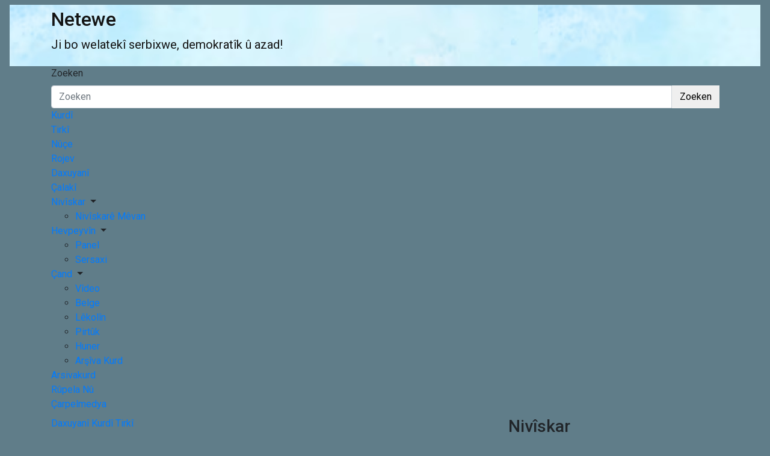

--- FILE ---
content_type: text/html; charset=UTF-8
request_url: https://portal.netewe.com/seroke-gisti-ye-pake-li-bajare-stavanger-a-norwece-konferansek-lidarxist/
body_size: 17766
content:
<!doctype html>
<html lang="nl-NL" xmlns:og="http://ogp.me/ns#" xmlns:fb="http://ogp.me/ns/fb#">
<head>
	<meta charset="UTF-8">
	<meta name="viewport" content="width=device-width, initial-scale=1, shrink-to-fit=no">
	<link rel="profile" href="https://gmpg.org/xfn/11">

	<title>Serokê Giştî yê PAKê Li Bajarê Stavanger a  Norwecê Konferansek Lidarxist &#8211; Netewe</title>
<meta name='robots' content='max-image-preview:large' />
<link rel='dns-prefetch' href='//static.addtoany.com' />
<link rel='dns-prefetch' href='//fonts.googleapis.com' />
<link rel="alternate" type="application/rss+xml" title="Netewe &raquo; feed" href="https://portal.netewe.com/feed/" />
<link rel="alternate" type="application/rss+xml" title="Netewe &raquo; reacties feed" href="https://portal.netewe.com/comments/feed/" />
<link rel="alternate" type="application/rss+xml" title="Netewe &raquo; Serokê Giştî yê PAKê Li Bajarê Stavanger a  Norwecê Konferansek Lidarxist reacties feed" href="https://portal.netewe.com/seroke-gisti-ye-pake-li-bajare-stavanger-a-norwece-konferansek-lidarxist/feed/" />
<link rel="alternate" title="oEmbed (JSON)" type="application/json+oembed" href="https://portal.netewe.com/wp-json/oembed/1.0/embed?url=https%3A%2F%2Fportal.netewe.com%2Fseroke-gisti-ye-pake-li-bajare-stavanger-a-norwece-konferansek-lidarxist%2F" />
<link rel="alternate" title="oEmbed (XML)" type="text/xml+oembed" href="https://portal.netewe.com/wp-json/oembed/1.0/embed?url=https%3A%2F%2Fportal.netewe.com%2Fseroke-gisti-ye-pake-li-bajare-stavanger-a-norwece-konferansek-lidarxist%2F&#038;format=xml" />
<style id='wp-img-auto-sizes-contain-inline-css' type='text/css'>
img:is([sizes=auto i],[sizes^="auto," i]){contain-intrinsic-size:3000px 1500px}
/*# sourceURL=wp-img-auto-sizes-contain-inline-css */
</style>
<style id='wp-emoji-styles-inline-css' type='text/css'>

	img.wp-smiley, img.emoji {
		display: inline !important;
		border: none !important;
		box-shadow: none !important;
		height: 1em !important;
		width: 1em !important;
		margin: 0 0.07em !important;
		vertical-align: -0.1em !important;
		background: none !important;
		padding: 0 !important;
	}
/*# sourceURL=wp-emoji-styles-inline-css */
</style>
<style id='wp-block-library-inline-css' type='text/css'>
:root{--wp-block-synced-color:#7a00df;--wp-block-synced-color--rgb:122,0,223;--wp-bound-block-color:var(--wp-block-synced-color);--wp-editor-canvas-background:#ddd;--wp-admin-theme-color:#007cba;--wp-admin-theme-color--rgb:0,124,186;--wp-admin-theme-color-darker-10:#006ba1;--wp-admin-theme-color-darker-10--rgb:0,107,160.5;--wp-admin-theme-color-darker-20:#005a87;--wp-admin-theme-color-darker-20--rgb:0,90,135;--wp-admin-border-width-focus:2px}@media (min-resolution:192dpi){:root{--wp-admin-border-width-focus:1.5px}}.wp-element-button{cursor:pointer}:root .has-very-light-gray-background-color{background-color:#eee}:root .has-very-dark-gray-background-color{background-color:#313131}:root .has-very-light-gray-color{color:#eee}:root .has-very-dark-gray-color{color:#313131}:root .has-vivid-green-cyan-to-vivid-cyan-blue-gradient-background{background:linear-gradient(135deg,#00d084,#0693e3)}:root .has-purple-crush-gradient-background{background:linear-gradient(135deg,#34e2e4,#4721fb 50%,#ab1dfe)}:root .has-hazy-dawn-gradient-background{background:linear-gradient(135deg,#faaca8,#dad0ec)}:root .has-subdued-olive-gradient-background{background:linear-gradient(135deg,#fafae1,#67a671)}:root .has-atomic-cream-gradient-background{background:linear-gradient(135deg,#fdd79a,#004a59)}:root .has-nightshade-gradient-background{background:linear-gradient(135deg,#330968,#31cdcf)}:root .has-midnight-gradient-background{background:linear-gradient(135deg,#020381,#2874fc)}:root{--wp--preset--font-size--normal:16px;--wp--preset--font-size--huge:42px}.has-regular-font-size{font-size:1em}.has-larger-font-size{font-size:2.625em}.has-normal-font-size{font-size:var(--wp--preset--font-size--normal)}.has-huge-font-size{font-size:var(--wp--preset--font-size--huge)}.has-text-align-center{text-align:center}.has-text-align-left{text-align:left}.has-text-align-right{text-align:right}.has-fit-text{white-space:nowrap!important}#end-resizable-editor-section{display:none}.aligncenter{clear:both}.items-justified-left{justify-content:flex-start}.items-justified-center{justify-content:center}.items-justified-right{justify-content:flex-end}.items-justified-space-between{justify-content:space-between}.screen-reader-text{border:0;clip-path:inset(50%);height:1px;margin:-1px;overflow:hidden;padding:0;position:absolute;width:1px;word-wrap:normal!important}.screen-reader-text:focus{background-color:#ddd;clip-path:none;color:#444;display:block;font-size:1em;height:auto;left:5px;line-height:normal;padding:15px 23px 14px;text-decoration:none;top:5px;width:auto;z-index:100000}html :where(.has-border-color){border-style:solid}html :where([style*=border-top-color]){border-top-style:solid}html :where([style*=border-right-color]){border-right-style:solid}html :where([style*=border-bottom-color]){border-bottom-style:solid}html :where([style*=border-left-color]){border-left-style:solid}html :where([style*=border-width]){border-style:solid}html :where([style*=border-top-width]){border-top-style:solid}html :where([style*=border-right-width]){border-right-style:solid}html :where([style*=border-bottom-width]){border-bottom-style:solid}html :where([style*=border-left-width]){border-left-style:solid}html :where(img[class*=wp-image-]){height:auto;max-width:100%}:where(figure){margin:0 0 1em}html :where(.is-position-sticky){--wp-admin--admin-bar--position-offset:var(--wp-admin--admin-bar--height,0px)}@media screen and (max-width:600px){html :where(.is-position-sticky){--wp-admin--admin-bar--position-offset:0px}}

/*# sourceURL=wp-block-library-inline-css */
</style><style id='global-styles-inline-css' type='text/css'>
:root{--wp--preset--aspect-ratio--square: 1;--wp--preset--aspect-ratio--4-3: 4/3;--wp--preset--aspect-ratio--3-4: 3/4;--wp--preset--aspect-ratio--3-2: 3/2;--wp--preset--aspect-ratio--2-3: 2/3;--wp--preset--aspect-ratio--16-9: 16/9;--wp--preset--aspect-ratio--9-16: 9/16;--wp--preset--color--black: #000000;--wp--preset--color--cyan-bluish-gray: #abb8c3;--wp--preset--color--white: #ffffff;--wp--preset--color--pale-pink: #f78da7;--wp--preset--color--vivid-red: #cf2e2e;--wp--preset--color--luminous-vivid-orange: #ff6900;--wp--preset--color--luminous-vivid-amber: #fcb900;--wp--preset--color--light-green-cyan: #7bdcb5;--wp--preset--color--vivid-green-cyan: #00d084;--wp--preset--color--pale-cyan-blue: #8ed1fc;--wp--preset--color--vivid-cyan-blue: #0693e3;--wp--preset--color--vivid-purple: #9b51e0;--wp--preset--gradient--vivid-cyan-blue-to-vivid-purple: linear-gradient(135deg,rgb(6,147,227) 0%,rgb(155,81,224) 100%);--wp--preset--gradient--light-green-cyan-to-vivid-green-cyan: linear-gradient(135deg,rgb(122,220,180) 0%,rgb(0,208,130) 100%);--wp--preset--gradient--luminous-vivid-amber-to-luminous-vivid-orange: linear-gradient(135deg,rgb(252,185,0) 0%,rgb(255,105,0) 100%);--wp--preset--gradient--luminous-vivid-orange-to-vivid-red: linear-gradient(135deg,rgb(255,105,0) 0%,rgb(207,46,46) 100%);--wp--preset--gradient--very-light-gray-to-cyan-bluish-gray: linear-gradient(135deg,rgb(238,238,238) 0%,rgb(169,184,195) 100%);--wp--preset--gradient--cool-to-warm-spectrum: linear-gradient(135deg,rgb(74,234,220) 0%,rgb(151,120,209) 20%,rgb(207,42,186) 40%,rgb(238,44,130) 60%,rgb(251,105,98) 80%,rgb(254,248,76) 100%);--wp--preset--gradient--blush-light-purple: linear-gradient(135deg,rgb(255,206,236) 0%,rgb(152,150,240) 100%);--wp--preset--gradient--blush-bordeaux: linear-gradient(135deg,rgb(254,205,165) 0%,rgb(254,45,45) 50%,rgb(107,0,62) 100%);--wp--preset--gradient--luminous-dusk: linear-gradient(135deg,rgb(255,203,112) 0%,rgb(199,81,192) 50%,rgb(65,88,208) 100%);--wp--preset--gradient--pale-ocean: linear-gradient(135deg,rgb(255,245,203) 0%,rgb(182,227,212) 50%,rgb(51,167,181) 100%);--wp--preset--gradient--electric-grass: linear-gradient(135deg,rgb(202,248,128) 0%,rgb(113,206,126) 100%);--wp--preset--gradient--midnight: linear-gradient(135deg,rgb(2,3,129) 0%,rgb(40,116,252) 100%);--wp--preset--font-size--small: 13px;--wp--preset--font-size--medium: 20px;--wp--preset--font-size--large: 36px;--wp--preset--font-size--x-large: 42px;--wp--preset--spacing--20: 0.44rem;--wp--preset--spacing--30: 0.67rem;--wp--preset--spacing--40: 1rem;--wp--preset--spacing--50: 1.5rem;--wp--preset--spacing--60: 2.25rem;--wp--preset--spacing--70: 3.38rem;--wp--preset--spacing--80: 5.06rem;--wp--preset--shadow--natural: 6px 6px 9px rgba(0, 0, 0, 0.2);--wp--preset--shadow--deep: 12px 12px 50px rgba(0, 0, 0, 0.4);--wp--preset--shadow--sharp: 6px 6px 0px rgba(0, 0, 0, 0.2);--wp--preset--shadow--outlined: 6px 6px 0px -3px rgb(255, 255, 255), 6px 6px rgb(0, 0, 0);--wp--preset--shadow--crisp: 6px 6px 0px rgb(0, 0, 0);}:where(.is-layout-flex){gap: 0.5em;}:where(.is-layout-grid){gap: 0.5em;}body .is-layout-flex{display: flex;}.is-layout-flex{flex-wrap: wrap;align-items: center;}.is-layout-flex > :is(*, div){margin: 0;}body .is-layout-grid{display: grid;}.is-layout-grid > :is(*, div){margin: 0;}:where(.wp-block-columns.is-layout-flex){gap: 2em;}:where(.wp-block-columns.is-layout-grid){gap: 2em;}:where(.wp-block-post-template.is-layout-flex){gap: 1.25em;}:where(.wp-block-post-template.is-layout-grid){gap: 1.25em;}.has-black-color{color: var(--wp--preset--color--black) !important;}.has-cyan-bluish-gray-color{color: var(--wp--preset--color--cyan-bluish-gray) !important;}.has-white-color{color: var(--wp--preset--color--white) !important;}.has-pale-pink-color{color: var(--wp--preset--color--pale-pink) !important;}.has-vivid-red-color{color: var(--wp--preset--color--vivid-red) !important;}.has-luminous-vivid-orange-color{color: var(--wp--preset--color--luminous-vivid-orange) !important;}.has-luminous-vivid-amber-color{color: var(--wp--preset--color--luminous-vivid-amber) !important;}.has-light-green-cyan-color{color: var(--wp--preset--color--light-green-cyan) !important;}.has-vivid-green-cyan-color{color: var(--wp--preset--color--vivid-green-cyan) !important;}.has-pale-cyan-blue-color{color: var(--wp--preset--color--pale-cyan-blue) !important;}.has-vivid-cyan-blue-color{color: var(--wp--preset--color--vivid-cyan-blue) !important;}.has-vivid-purple-color{color: var(--wp--preset--color--vivid-purple) !important;}.has-black-background-color{background-color: var(--wp--preset--color--black) !important;}.has-cyan-bluish-gray-background-color{background-color: var(--wp--preset--color--cyan-bluish-gray) !important;}.has-white-background-color{background-color: var(--wp--preset--color--white) !important;}.has-pale-pink-background-color{background-color: var(--wp--preset--color--pale-pink) !important;}.has-vivid-red-background-color{background-color: var(--wp--preset--color--vivid-red) !important;}.has-luminous-vivid-orange-background-color{background-color: var(--wp--preset--color--luminous-vivid-orange) !important;}.has-luminous-vivid-amber-background-color{background-color: var(--wp--preset--color--luminous-vivid-amber) !important;}.has-light-green-cyan-background-color{background-color: var(--wp--preset--color--light-green-cyan) !important;}.has-vivid-green-cyan-background-color{background-color: var(--wp--preset--color--vivid-green-cyan) !important;}.has-pale-cyan-blue-background-color{background-color: var(--wp--preset--color--pale-cyan-blue) !important;}.has-vivid-cyan-blue-background-color{background-color: var(--wp--preset--color--vivid-cyan-blue) !important;}.has-vivid-purple-background-color{background-color: var(--wp--preset--color--vivid-purple) !important;}.has-black-border-color{border-color: var(--wp--preset--color--black) !important;}.has-cyan-bluish-gray-border-color{border-color: var(--wp--preset--color--cyan-bluish-gray) !important;}.has-white-border-color{border-color: var(--wp--preset--color--white) !important;}.has-pale-pink-border-color{border-color: var(--wp--preset--color--pale-pink) !important;}.has-vivid-red-border-color{border-color: var(--wp--preset--color--vivid-red) !important;}.has-luminous-vivid-orange-border-color{border-color: var(--wp--preset--color--luminous-vivid-orange) !important;}.has-luminous-vivid-amber-border-color{border-color: var(--wp--preset--color--luminous-vivid-amber) !important;}.has-light-green-cyan-border-color{border-color: var(--wp--preset--color--light-green-cyan) !important;}.has-vivid-green-cyan-border-color{border-color: var(--wp--preset--color--vivid-green-cyan) !important;}.has-pale-cyan-blue-border-color{border-color: var(--wp--preset--color--pale-cyan-blue) !important;}.has-vivid-cyan-blue-border-color{border-color: var(--wp--preset--color--vivid-cyan-blue) !important;}.has-vivid-purple-border-color{border-color: var(--wp--preset--color--vivid-purple) !important;}.has-vivid-cyan-blue-to-vivid-purple-gradient-background{background: var(--wp--preset--gradient--vivid-cyan-blue-to-vivid-purple) !important;}.has-light-green-cyan-to-vivid-green-cyan-gradient-background{background: var(--wp--preset--gradient--light-green-cyan-to-vivid-green-cyan) !important;}.has-luminous-vivid-amber-to-luminous-vivid-orange-gradient-background{background: var(--wp--preset--gradient--luminous-vivid-amber-to-luminous-vivid-orange) !important;}.has-luminous-vivid-orange-to-vivid-red-gradient-background{background: var(--wp--preset--gradient--luminous-vivid-orange-to-vivid-red) !important;}.has-very-light-gray-to-cyan-bluish-gray-gradient-background{background: var(--wp--preset--gradient--very-light-gray-to-cyan-bluish-gray) !important;}.has-cool-to-warm-spectrum-gradient-background{background: var(--wp--preset--gradient--cool-to-warm-spectrum) !important;}.has-blush-light-purple-gradient-background{background: var(--wp--preset--gradient--blush-light-purple) !important;}.has-blush-bordeaux-gradient-background{background: var(--wp--preset--gradient--blush-bordeaux) !important;}.has-luminous-dusk-gradient-background{background: var(--wp--preset--gradient--luminous-dusk) !important;}.has-pale-ocean-gradient-background{background: var(--wp--preset--gradient--pale-ocean) !important;}.has-electric-grass-gradient-background{background: var(--wp--preset--gradient--electric-grass) !important;}.has-midnight-gradient-background{background: var(--wp--preset--gradient--midnight) !important;}.has-small-font-size{font-size: var(--wp--preset--font-size--small) !important;}.has-medium-font-size{font-size: var(--wp--preset--font-size--medium) !important;}.has-large-font-size{font-size: var(--wp--preset--font-size--large) !important;}.has-x-large-font-size{font-size: var(--wp--preset--font-size--x-large) !important;}
/*# sourceURL=global-styles-inline-css */
</style>

<style id='classic-theme-styles-inline-css' type='text/css'>
/*! This file is auto-generated */
.wp-block-button__link{color:#fff;background-color:#32373c;border-radius:9999px;box-shadow:none;text-decoration:none;padding:calc(.667em + 2px) calc(1.333em + 2px);font-size:1.125em}.wp-block-file__button{background:#32373c;color:#fff;text-decoration:none}
/*# sourceURL=/wp-includes/css/classic-themes.min.css */
</style>
<link rel='stylesheet' id='contact-form-7-css' href='https://usercontent.one/wp/portal.netewe.com/wp-content/plugins/contact-form-7/includes/css/styles.css?ver=6.1.4&media=1751462304' type='text/css' media='all' />
<link rel='stylesheet' id='ppress-frontend-css' href='https://usercontent.one/wp/portal.netewe.com/wp-content/plugins/wp-user-avatar/assets/css/frontend.min.css?ver=4.16.8&media=1751462304' type='text/css' media='all' />
<link rel='stylesheet' id='ppress-flatpickr-css' href='https://usercontent.one/wp/portal.netewe.com/wp-content/plugins/wp-user-avatar/assets/flatpickr/flatpickr.min.css?ver=4.16.8&media=1751462304' type='text/css' media='all' />
<link rel='stylesheet' id='ppress-select2-css' href='https://usercontent.one/wp/portal.netewe.com/wp-content/plugins/wp-user-avatar/assets/select2/select2.min.css?ver=6.9&media=1751462304' type='text/css' media='all' />
<link rel='stylesheet' id='bootstrap-style-css' href='https://usercontent.one/wp/portal.netewe.com/wp-content/themes/newscard/assets/library/bootstrap/css/bootstrap.min.css?ver=4.0.0&media=1751462304' type='text/css' media='all' />
<link rel='stylesheet' id='font-awesome-style-css' href='https://usercontent.one/wp/portal.netewe.com/wp-content/themes/newscard/assets/library/font-awesome/css/all.min.css?ver=6.9&media=1751462304' type='text/css' media='all' />
<link rel='stylesheet' id='newscard-google-fonts-css' href='//fonts.googleapis.com/css?family=Roboto%3A100%2C300%2C300i%2C400%2C400i%2C500%2C500i%2C700%2C700i&#038;ver=6.9' type='text/css' media='all' />
<link rel='stylesheet' id='newscard-style-css' href='https://usercontent.one/wp/portal.netewe.com/wp-content/themes/newscard/style.css?ver=6.9&media=1751462304' type='text/css' media='all' />
<link rel='stylesheet' id='fancybox-css' href='https://usercontent.one/wp/portal.netewe.com/wp-content/plugins/easy-fancybox/fancybox/1.5.4/jquery.fancybox.min.css?ver=6.9&media=1751462304' type='text/css' media='screen' />
<style id='fancybox-inline-css' type='text/css'>
#fancybox-outer{background:#ffffff}#fancybox-content{background:#ffffff;border-color:#ffffff;color:#000000;}#fancybox-title,#fancybox-title-float-main{color:#fff}
/*# sourceURL=fancybox-inline-css */
</style>
<link rel='stylesheet' id='addtoany-css' href='https://usercontent.one/wp/portal.netewe.com/wp-content/plugins/add-to-any/addtoany.min.css?ver=1.16&media=1751462304' type='text/css' media='all' />
<script type="text/javascript" id="addtoany-core-js-before">
/* <![CDATA[ */
window.a2a_config=window.a2a_config||{};a2a_config.callbacks=[];a2a_config.overlays=[];a2a_config.templates={};a2a_localize = {
	Share: "Delen",
	Save: "Opslaan",
	Subscribe: "Inschrijven",
	Email: "E-mail",
	Bookmark: "Bookmark",
	ShowAll: "Alles weergeven",
	ShowLess: "Niet alles weergeven",
	FindServices: "Vind dienst(en)",
	FindAnyServiceToAddTo: "Vind direct een dienst om aan toe te voegen",
	PoweredBy: "Mede mogelijk gemaakt door",
	ShareViaEmail: "Delen per e-mail",
	SubscribeViaEmail: "Abonneren via e-mail",
	BookmarkInYourBrowser: "Bookmark in je browser",
	BookmarkInstructions: "Druk op Ctrl+D of \u2318+D om deze pagina te bookmarken",
	AddToYourFavorites: "Voeg aan je favorieten toe",
	SendFromWebOrProgram: "Stuur vanuit elk e-mailadres of e-mail programma",
	EmailProgram: "E-mail programma",
	More: "Meer&#8230;",
	ThanksForSharing: "Bedankt voor het delen!",
	ThanksForFollowing: "Dank voor het volgen!"
};


//# sourceURL=addtoany-core-js-before
/* ]]> */
</script>
<script type="text/javascript" defer src="https://static.addtoany.com/menu/page.js" id="addtoany-core-js"></script>
<script type="text/javascript" src="https://portal.netewe.com/wp-includes/js/jquery/jquery.min.js?ver=3.7.1" id="jquery-core-js"></script>
<script type="text/javascript" src="https://portal.netewe.com/wp-includes/js/jquery/jquery-migrate.min.js?ver=3.4.1" id="jquery-migrate-js"></script>
<script type="text/javascript" defer src="https://usercontent.one/wp/portal.netewe.com/wp-content/plugins/add-to-any/addtoany.min.js?ver=1.1&media=1751462304" id="addtoany-jquery-js"></script>
<script type="text/javascript" src="https://usercontent.one/wp/portal.netewe.com/wp-content/plugins/related-posts-thumbnails/assets/js/front.min.js?ver=4.3.1&media=1751462304" id="rpt_front_style-js"></script>
<script type="text/javascript" src="https://usercontent.one/wp/portal.netewe.com/wp-content/plugins/related-posts-thumbnails/assets/js/lazy-load.js?ver=4.3.1&media=1751462304" id="rpt-lazy-load-js"></script>
<script type="text/javascript" src="https://usercontent.one/wp/portal.netewe.com/wp-content/plugins/wp-user-avatar/assets/flatpickr/flatpickr.min.js?ver=4.16.8&media=1751462304" id="ppress-flatpickr-js"></script>
<script type="text/javascript" src="https://usercontent.one/wp/portal.netewe.com/wp-content/plugins/wp-user-avatar/assets/select2/select2.min.js?ver=4.16.8&media=1751462304" id="ppress-select2-js"></script>
<link rel="https://api.w.org/" href="https://portal.netewe.com/wp-json/" /><link rel="alternate" title="JSON" type="application/json" href="https://portal.netewe.com/wp-json/wp/v2/posts/12126" /><link rel="EditURI" type="application/rsd+xml" title="RSD" href="https://portal.netewe.com/xmlrpc.php?rsd" />
<meta name="generator" content="WordPress 6.9" />
<link rel="canonical" href="https://portal.netewe.com/seroke-gisti-ye-pake-li-bajare-stavanger-a-norwece-konferansek-lidarxist/" />
<link rel='shortlink' href='https://portal.netewe.com/?p=12126' />
<style>[class*=" icon-oc-"],[class^=icon-oc-]{speak:none;font-style:normal;font-weight:400;font-variant:normal;text-transform:none;line-height:1;-webkit-font-smoothing:antialiased;-moz-osx-font-smoothing:grayscale}.icon-oc-one-com-white-32px-fill:before{content:"901"}.icon-oc-one-com:before{content:"900"}#one-com-icon,.toplevel_page_onecom-wp .wp-menu-image{speak:none;display:flex;align-items:center;justify-content:center;text-transform:none;line-height:1;-webkit-font-smoothing:antialiased;-moz-osx-font-smoothing:grayscale}.onecom-wp-admin-bar-item>a,.toplevel_page_onecom-wp>.wp-menu-name{font-size:16px;font-weight:400;line-height:1}.toplevel_page_onecom-wp>.wp-menu-name img{width:69px;height:9px;}.wp-submenu-wrap.wp-submenu>.wp-submenu-head>img{width:88px;height:auto}.onecom-wp-admin-bar-item>a img{height:7px!important}.onecom-wp-admin-bar-item>a img,.toplevel_page_onecom-wp>.wp-menu-name img{opacity:.8}.onecom-wp-admin-bar-item.hover>a img,.toplevel_page_onecom-wp.wp-has-current-submenu>.wp-menu-name img,li.opensub>a.toplevel_page_onecom-wp>.wp-menu-name img{opacity:1}#one-com-icon:before,.onecom-wp-admin-bar-item>a:before,.toplevel_page_onecom-wp>.wp-menu-image:before{content:'';position:static!important;background-color:rgba(240,245,250,.4);border-radius:102px;width:18px;height:18px;padding:0!important}.onecom-wp-admin-bar-item>a:before{width:14px;height:14px}.onecom-wp-admin-bar-item.hover>a:before,.toplevel_page_onecom-wp.opensub>a>.wp-menu-image:before,.toplevel_page_onecom-wp.wp-has-current-submenu>.wp-menu-image:before{background-color:#76b82a}.onecom-wp-admin-bar-item>a{display:inline-flex!important;align-items:center;justify-content:center}#one-com-logo-wrapper{font-size:4em}#one-com-icon{vertical-align:middle}.imagify-welcome{display:none !important;}</style>        <style>
            #related_posts_thumbnails li {
                border-right: 1px solid #DDDDDD;
                background-color: #FFFFFF            }

            #related_posts_thumbnails li:hover {
                background-color: #EEEEEF;
            }

            .relpost_content {
                font-size: 12px;
                color: #333333;
            }

            .relpost-block-single {
                background-color: #FFFFFF;
                border-right: 1px solid #DDDDDD;
                border-left: 1px solid #DDDDDD;
                margin-right: -1px;
            }

            .relpost-block-single:hover {
                background-color: #EEEEEF;
            }
        </style>

        <link rel="pingback" href="https://portal.netewe.com/xmlrpc.php">		<style type="text/css">
					.site-title a,
			.site-description {
				color: #141414;
			}
				</style>
		<style type="text/css" id="custom-background-css">
body.custom-background { background-color: #607d89; }
</style>
	<link rel="icon" href="https://usercontent.one/wp/portal.netewe.com/wp-content/uploads/2025/12/cropped-Logo-ala-32x32.png?media=1751462304" sizes="32x32" />
<link rel="icon" href="https://usercontent.one/wp/portal.netewe.com/wp-content/uploads/2025/12/cropped-Logo-ala-192x192.png?media=1751462304" sizes="192x192" />
<link rel="apple-touch-icon" href="https://usercontent.one/wp/portal.netewe.com/wp-content/uploads/2025/12/cropped-Logo-ala-180x180.png?media=1751462304" />
<meta name="msapplication-TileImage" content="https://usercontent.one/wp/portal.netewe.com/wp-content/uploads/2025/12/cropped-Logo-ala-270x270.png?media=1751462304" />
		<style type="text/css" id="wp-custom-css">
			.post-img-wrap .post-img,
.page-single-img-wrap .post-img {
	position: absolute;
	top: 0;
	left: 0;
	right: 0;
	bottom: 0;
	background-size: contain;
	background-position: center center;
	background-repeat: no-repeat;
	transition: all ease-in-out 0.5s;
	-webkit-transition: all ease-in-out 0.5s;
	-moz-transition: all ease-in-out 0.5s;
	transform: scale(1.006);
	-webkit-transform: scale(1.006);
	-moz-transform: scale(1.006);
}
.post-img-wrap, .page-single-img-wrap {
    display: block;
    position: relative;
    overflow: hidden;
	    background-color: #fff
   }		</style>
		
<!-- START - Heateor Open Graph Meta Tags 1.1.12 -->
<link rel="canonical" href="https://portal.netewe.com/seroke-gisti-ye-pake-li-bajare-stavanger-a-norwece-konferansek-lidarxist/"/>
<meta name="description" content="Serokê Giştî yê PAKê Mustafa Özçelik roja 23.01.2016ê bajarê Stavanger a  Norwecê Konferansek di derbarê &quot;Rewşa Siyasî Ya Bakurê Kurdistanê û Helwesta PAKê&quot;  de da. Konferans ji alîyê endamê Meclisa PAKê Mustafa  Kılıç û endam û rêveberên  PAKê yên li Stavanger û dor û bera wê dijîn ve  ha"/>
<meta property="og:locale" content="nl_NL"/>
<meta property="og:site_name" content="Netewe"/>
<meta property="og:title" content="Serokê Giştî yê PAKê Li Bajarê Stavanger a Norwecê Konferansek Lidarxist"/>
<meta property="og:url" content="https://portal.netewe.com/seroke-gisti-ye-pake-li-bajare-stavanger-a-norwece-konferansek-lidarxist/"/>
<meta property="og:type" content="article"/>
<meta property="og:image" content="https://usercontent.one/wp/portal.netewe.com/wp-content/uploads/2016/01/IMG_1922.jpg?media=1751462304"/>
<meta property="og:description" content="Serokê Giştî yê PAKê Mustafa Özçelik roja 23.01.2016ê bajarê Stavanger a  Norwecê Konferansek di derbarê &quot;Rewşa Siyasî Ya Bakurê Kurdistanê û Helwesta PAKê&quot;  de da. Konferans ji alîyê endamê Meclisa PAKê Mustafa  Kılıç û endam û rêveberên  PAKê yên li Stavanger û dor û bera wê dijîn ve  ha"/>
<meta name="twitter:title" content="Serokê Giştî yê PAKê Li Bajarê Stavanger a Norwecê Konferansek Lidarxist"/>
<meta name="twitter:url" content="https://portal.netewe.com/seroke-gisti-ye-pake-li-bajare-stavanger-a-norwece-konferansek-lidarxist/"/>
<meta name="twitter:description" content="Serokê Giştî yê PAKê Mustafa Özçelik roja 23.01.2016ê bajarê Stavanger a  Norwecê Konferansek di derbarê &quot;Rewşa Siyasî Ya Bakurê Kurdistanê û Helwesta PAKê&quot;  de da. Konferans ji alîyê endamê Meclisa PAKê Mustafa  Kılıç û endam û rêveberên  PAKê yên li Stavanger û dor û bera wê dijîn ve  ha"/>
<meta name="twitter:image" content="https://usercontent.one/wp/portal.netewe.com/wp-content/uploads/2016/01/IMG_1922.jpg?media=1751462304"/>
<meta name="twitter:card" content="summary_large_image"/>
<meta itemprop="name" content="Serokê Giştî yê PAKê Li Bajarê Stavanger a Norwecê Konferansek Lidarxist"/>
<meta itemprop="description" content="Serokê Giştî yê PAKê Mustafa Özçelik roja 23.01.2016ê bajarê Stavanger a  Norwecê Konferansek di derbarê &quot;Rewşa Siyasî Ya Bakurê Kurdistanê û Helwesta PAKê&quot;  de da. Konferans ji alîyê endamê Meclisa PAKê Mustafa  Kılıç û endam û rêveberên  PAKê yên li Stavanger û dor û bera wê dijîn ve  ha"/>
<meta itemprop="image" content="https://usercontent.one/wp/portal.netewe.com/wp-content/uploads/2016/01/IMG_1922.jpg?media=1751462304"/>
<!-- END - Heateor Open Graph Meta Tags -->

<link rel='stylesheet' id='author-avatars-widget-css' href='https://usercontent.one/wp/portal.netewe.com/wp-content/plugins/author-avatars/css/widget.css?ver=2.1.25&media=1751462304' type='text/css' media='all' />
</head>

<body class="wp-singular post-template-default single single-post postid-12126 single-format-standard custom-background wp-theme-newscard theme-body group-blog">

<div id="page" class="site">
	<a class="skip-link screen-reader-text" href="#content">Ga naar de inhoud</a>
	
	<header id="masthead" class="site-header">
				<nav class="navbar navbar-expand-lg d-block">
			<div class="navbar-head navbar-bg-set header-overlay-dark"  style="background-image:url('http://portal.netewe.com/wp-content/uploads/2023/11/Sindimen.png');">
				<div class="container">
					<div class="row navbar-head-row align-items-center">
						<div class="col-lg-4">
							<div class="site-branding navbar-brand">
																	<h2 class="site-title"><a href="https://portal.netewe.com/" rel="home">Netewe</a></h2>
																	<p class="site-description">Ji bo welatekî serbixwe, demokratîk û azad!</p>
															</div><!-- .site-branding .navbar-brand -->
						</div>
											</div><!-- .row -->
				</div><!-- .container -->
			</div><!-- .navbar-head -->
			<div class="navigation-bar">
				<div class="navigation-bar-top">
					<div class="container">
						<button class="navbar-toggler menu-toggle" type="button" data-toggle="collapse" data-target="#navbarCollapse" aria-controls="navbarCollapse" aria-expanded="false" aria-label="Toggle navigatie"></button>
						<span class="search-toggle"></span>
					</div><!-- .container -->
					<div class="search-bar">
						<div class="container">
							<div class="search-block off">
								<form action="https://portal.netewe.com/" method="get" class="search-form">
	<label class="assistive-text"> Zoeken </label>
	<div class="input-group">
		<input type="search" value="" placeholder="Zoeken" class="form-control s" name="s">
		<div class="input-group-prepend">
			<button class="btn btn-theme">Zoeken</button>
		</div>
	</div>
</form><!-- .search-form -->
							</div><!-- .search-box -->
						</div><!-- .container -->
					</div><!-- .search-bar -->
				</div><!-- .navigation-bar-top -->
				<div class="navbar-main">
					<div class="container">
						<div class="collapse navbar-collapse" id="navbarCollapse">
							<div id="site-navigation" class="main-navigation nav-uppercase" role="navigation">
								<ul class="nav-menu navbar-nav d-lg-block"><li id="menu-item-22933" class="menu-item menu-item-type-taxonomy menu-item-object-category current-post-ancestor current-menu-parent current-post-parent menu-item-22933"><a href="https://portal.netewe.com/category/kurdi/">Kurdî</a></li>
<li id="menu-item-22938" class="menu-item menu-item-type-taxonomy menu-item-object-category current-post-ancestor current-menu-parent current-post-parent menu-item-22938"><a href="https://portal.netewe.com/category/tirki/">Tirkî</a></li>
<li id="menu-item-23445" class="menu-item menu-item-type-taxonomy menu-item-object-category menu-item-23445"><a href="https://portal.netewe.com/category/news/">Nûçe</a></li>
<li id="menu-item-23725" class="menu-item menu-item-type-taxonomy menu-item-object-category menu-item-23725"><a href="https://portal.netewe.com/category/hot/">Rojev</a></li>
<li id="menu-item-23128" class="menu-item menu-item-type-taxonomy menu-item-object-category current-post-ancestor current-menu-parent current-post-parent menu-item-23128"><a href="https://portal.netewe.com/category/explanation/">Daxuyanî</a></li>
<li id="menu-item-23450" class="menu-item menu-item-type-taxonomy menu-item-object-category menu-item-23450"><a href="https://portal.netewe.com/category/ziman/calaki/">Çalakî</a></li>
<li id="menu-item-23127" class="menu-item menu-item-type-taxonomy menu-item-object-category menu-item-has-children menu-item-23127"><a href="https://portal.netewe.com/category/niviskar/">Nivîskar</a>
<ul class="sub-menu">
	<li id="menu-item-23446" class="menu-item menu-item-type-taxonomy menu-item-object-category menu-item-23446"><a href="https://portal.netewe.com/category/niviskare-mevan/">Nivîskarê Mêvan</a></li>
</ul>
</li>
<li id="menu-item-23129" class="menu-item menu-item-type-taxonomy menu-item-object-category menu-item-has-children menu-item-23129"><a href="https://portal.netewe.com/category/promoted/">Hevpeyvîn</a>
<ul class="sub-menu">
	<li id="menu-item-23447" class="menu-item menu-item-type-taxonomy menu-item-object-category menu-item-23447"><a href="https://portal.netewe.com/category/panel/">Panel</a></li>
	<li id="menu-item-23449" class="menu-item menu-item-type-taxonomy menu-item-object-category menu-item-23449"><a href="https://portal.netewe.com/category/sersaxi/">Sersaxi</a></li>
</ul>
</li>
<li id="menu-item-23134" class="menu-item menu-item-type-taxonomy menu-item-object-category menu-item-has-children menu-item-23134"><a href="https://portal.netewe.com/category/cand/">Çand</a>
<ul class="sub-menu">
	<li id="menu-item-23130" class="menu-item menu-item-type-taxonomy menu-item-object-category menu-item-23130"><a href="https://portal.netewe.com/category/video/">Vîdeo</a></li>
	<li id="menu-item-23366" class="menu-item menu-item-type-taxonomy menu-item-object-category menu-item-23366"><a href="https://portal.netewe.com/category/belge/">Belge</a></li>
	<li id="menu-item-23131" class="menu-item menu-item-type-taxonomy menu-item-object-category menu-item-23131"><a href="https://portal.netewe.com/category/lekolin/">Lêkolîn</a></li>
	<li id="menu-item-22936" class="menu-item menu-item-type-taxonomy menu-item-object-category menu-item-22936"><a href="https://portal.netewe.com/category/pirtuk/">Pirtûk</a></li>
	<li id="menu-item-23132" class="menu-item menu-item-type-taxonomy menu-item-object-category menu-item-23132"><a href="https://portal.netewe.com/category/huner/">Huner</a></li>
	<li id="menu-item-23728" class="menu-item menu-item-type-post_type menu-item-object-post menu-item-23728"><a href="https://portal.netewe.com/hawar-u-celadet-ali-bedir-xan/">Arşîva Kurd</a></li>
</ul>
</li>
<li id="menu-item-23135" class="menu-item menu-item-type-custom menu-item-object-custom menu-item-23135"><a href="https://www.arsivakurd.org/">Arsivakurd</a></li>
<li id="menu-item-23137" class="menu-item menu-item-type-custom menu-item-object-custom menu-item-23137"><a href="http://www.rupelanu.com/">Rûpela Nû</a></li>
<li id="menu-item-23136" class="menu-item menu-item-type-custom menu-item-object-custom menu-item-23136"><a href="https://www.facebook.com/carpelmedya">Çarpelmedya</a></li>
</ul>							</div><!-- #site-navigation .main-navigation -->
						</div><!-- .navbar-collapse -->
						<div class="nav-search">
							<span class="search-toggle"></span>
						</div><!-- .nav-search -->
					</div><!-- .container -->
				</div><!-- .navbar-main -->
			</div><!-- .navigation-bar -->
		</nav><!-- .navbar -->

		
		
			</header><!-- #masthead --><div id="content" class="site-content">
	<div class="container">
		<div class="row justify-content-center site-content-row">
			<div id="primary" class="content-area col-lg-8">
				<main id="main" class="site-main">

						<div class="post-12126 post type-post status-publish format-standard has-post-thumbnail hentry category-explanation category-kurdi category-tirki tag-daxuyani tag-kurdistan tag-tirki">

		
				<div class="entry-meta category-meta">
					<div class="cat-links"><a href="https://portal.netewe.com/category/explanation/" rel="category tag">Daxuyanî</a> <a href="https://portal.netewe.com/category/kurdi/" rel="category tag">Kurdî</a> <a href="https://portal.netewe.com/category/tirki/" rel="category tag">Tirkî</a></div>
				</div><!-- .entry-meta -->

			
					<header class="entry-header">
				<h1 class="entry-title">Serokê Giştî yê PAKê Li Bajarê Stavanger a  Norwecê Konferansek Lidarxist</h1>
									<div class="entry-meta">
						<div class="date"><a href="https://portal.netewe.com/seroke-gisti-ye-pake-li-bajare-stavanger-a-norwece-konferansek-lidarxist/" title="Serokê Giştî yê PAKê Li Bajarê Stavanger a  Norwecê Konferansek Lidarxist">24/01/2016</a> </div> <div class="by-author vcard author"><a href="https://portal.netewe.com/author/netewe/">Netewe</a> </div>											</div><!-- .entry-meta -->
								</header>
				<div class="entry-content">
			<p>Serokê Giştî yê PAKê Mustafa Özçelik roja 23.01.2016ê bajarê Stavanger a  Norwecê Konferansek di derbarê &#8220;Rewşa Siyasî Ya Bakurê Kurdistanê û Helwesta PAKê&#8221;  de da.</p>
<p>Konferans ji alîyê endamê Meclisa PAKê Mustafa  Kılıç û endam û rêveberên  PAKê yên li Stavanger û dor û bera wê dijîn ve  hatibû organîze kirin. Endamên Meclisa PAKê Nimet Mumtaz Aydın û Roza Kaplan jî beşdarî Konferansê bûn.</p>
<p>Ji her çar perçeyê Kurdistanê , gelek  sîyasetmedar û rewşenbîrên Kurd yên li bajarê Stavangerê û dor û berê dijîn  beşdarî konferansê bûn.Eleqeyeke baş jibo konferansê hebû.</p>
<p>Konferans  bi sirûda Ey Reqîb û bi rêzgirtina jibo şehîdên Kurdistanê dest pê bû.Endamê Meclîsa PAKê Mustafa Kilic xêrhatina beşdaran kir û axaftineke kurt pêşkêş kir. Paşe , Mustafa Özçelik dest bi konferansê kir.</p>
<p>Serokê Giştî yê PAKê Mustafa Özçelik di derbarê bername, sîyaset û xebatên PAKê de hinek agahdarî da beşdaran û nêrîn û helwestên PAKê yên di derbarê bakurê Kurdistanê û Tirkîyê de bilêv kir. Herweha di derbarê rewş û rûdanên başûr, rojava û rojhilatê Kurdistanê de , bîr û rayên PAKê pêşkêş kir.Paşê konferans bi pirsên beşdaran û bi bersivên Mustafa Özçelik berdewam kir. Beşdaran bi pirs û gotinên xwe, konferans xweştir kirin.</p>
<p>Bîr û rayên PAKê ji alîyê beşdarên konferansê ve pir bi germî hate pêşwazî kirin.</p>
<p>Konferans 3  saetan  berdewam kir û bi awayekî berhemdar bidawî hat.</p>
<p>Buroya Çapemenî û Ragihandinê ya PAKê</p>
<p>&#8212;&#8212;&#8212;&#8212;&#8212;&#8212;&#8212;&#8212;&#8212;&#8212;&#8212;&#8212;&#8212;&#8212;&#8212;&#8212;&#8212;&#8212;&#8212;&#8212;&#8212;&#8212;&#8212;&#8212;&#8212;&#8212;&#8212;&#8212;-</p>
<p>PAK Genel Başkanı  Norveç’in Stavanger Şehrinde Konferans Düzenledi</p>
<p>PAK Genel Başkanı Mustafa Özçelik 23.01.2016  günü Norveç’in Stavanger şehrinde &#8220;Kuzey Kürdistan’da  Siyasal  Durum ve PAK&#8217;ın Tutumu&#8221; konulu bir konferans verdi.</p>
<p>Konferans Stavanger’de yaşayan PAK Meclis üyesi Mustafa Kılıç  ve PAK’ın Stavanger ve çevresindeki  üye ve yöneticileri  tarafından organize edildi. PAK Meclis üyeleri Nimet Mümtaz Aydın, Roza Kaplan da konferansa katıldılar.</p>
<p>Stavanger ve çevresinde yaşayan Kürdistan’ın dört parçasından siyasetçi ve Kürd aydınlar konferansa katıldılar. Konferansa ilgi büyüktü.</p>
<p>Konferans Ey raqîb eşliğinde Kürdistan şehidleri için saygı duruşu ile başladı. Daha sonra PAK Meclis üyesi Konferansın amacını dile getiren kısa bir konuşma yaptı ve sözü Mustafa Özçelik’e bıraktı.</p>
<p>PAK Genel Başkanı Mustafa Özçelik PAK’ın programı, siyasal perspektifi ve çalışmaları hakkında katılımcıları bilgilendirdi. PAK’ın  Kuzey Kürdistan ve Türkiye başta olmak üzere, Kürdistan’ın diğer parçaları ve  ve bölgedeki gelişmeler hakkındaki tutum ve çözüm önerilerini katılımcılarla paylaştı. Daha sonra konferans,  katılımcıların soruları ve Mustafa Özçelik’in cevaplarıyla devam etti. Katılımcılar soruları ve dile getirdikleri görüşleriyle konferansa renk kattılar.</p>
<p>PAK&#8217;ın görüşleri Konferans katılımcıları tarafından ilgiyle karşılandı.</p>
<p>Konferans 3  saat sürdü ve verimli bir şekilde son buldu.</p>
<p>PAK Basın ve İletişim Bürosu</p>
<!-- relpost-thumb-wrapper --><div class="relpost-thumb-wrapper"><!-- filter-class --><div class="relpost-thumb-container"><style>.relpost-block-single-image, .relpost-post-image { margin-bottom: 10px; }</style><h3>Hinek nivîsên din:</h3><!-- related_posts_thumbnails --><ul id="related_posts_thumbnails" style="list-style-type:none; list-style-position: inside; padding: 0; margin:0"><li ><a href="https://portal.netewe.com/azadiya-capemeniye-tirkiye-di-reza-158an-de-ye/"><img class="relpost-post-image lazy-load" alt="Azadiya Çapemeniyê: Tirkiye di rêza 158an de ye" data-src="https://usercontent.one/wp/portal.netewe.com/wp-content/uploads/2024/05/capemeni-150x150.jpg?media=1751462304" width="150" height="150" style="aspect-ratio:1/1"/></a><a href="https://portal.netewe.com/azadiya-capemeniye-tirkiye-di-reza-158an-de-ye/" class="relpost_content" style="width: 150px;height: 75px; font-family: Arial; "><span class="rpth_list_content"><h2 class="relpost_card_title">Azadiya Çapemeniyê: Tirkiye di rêza 158an de ye</h2></span></a></li><li ><a href="https://portal.netewe.com/trump-esed-cu-putin-edi-pe-re-eleqedar-nedibu/"><img class="relpost-post-image lazy-load" alt="Trump: Esed çû, Putin êdî pê re eleqedar nedibû" data-src="https://usercontent.one/wp/portal.netewe.com/wp-content/uploads/2024/12/Trump-esed-cu-150x150.png?media=1751462304" width="150" height="150" style="aspect-ratio:1/1"/></a><a href="https://portal.netewe.com/trump-esed-cu-putin-edi-pe-re-eleqedar-nedibu/" class="relpost_content" style="width: 150px;height: 75px; font-family: Arial; "><span class="rpth_list_content"><h2 class="relpost_card_title">Trump: Esed çû, Putin êdî pê re eleqedar nedibû</h2></span></a></li><li ><a href="https://portal.netewe.com/15108-2/"><img class="relpost-post-image lazy-load" alt="Di Derheqê Serokê PAKê Mustafa Özçelik û Rêvebirê PAKê Hanifi Turan de Doz Hate Vekirin/PAK Genel Ba..." data-src="https://usercontent.one/wp/portal.netewe.com/wp-content/uploads/2018/04/40492393-BB64-48CE-92E2-B26ECB48EA73-150x150.jpeg?media=1751462304" width="150" height="150" style="aspect-ratio:1/1"/></a><a href="https://portal.netewe.com/15108-2/" class="relpost_content" style="width: 150px;height: 75px; font-family: Arial; "><span class="rpth_list_content"><h2 class="relpost_card_title">Di Derheqê Serokê PAKê Mustafa Özçelik û Rêvebirê PAKê Hanifi Turan de Doz Hate Vekirin/PAK Genel Ba...</h2></span></a></li></ul><!-- close related_posts_thumbnails --><div style="clear: both"></div></div><!-- close filter class --></div><!-- close relpost-thumb-wrapper --><div class="addtoany_share_save_container addtoany_content addtoany_content_bottom"><div class="a2a_kit a2a_kit_size_32 addtoany_list" data-a2a-url="https://portal.netewe.com/seroke-gisti-ye-pake-li-bajare-stavanger-a-norwece-konferansek-lidarxist/" data-a2a-title="Serokê Giştî yê PAKê Li Bajarê Stavanger a  Norwecê Konferansek Lidarxist"><a class="a2a_button_facebook" href="https://www.addtoany.com/add_to/facebook?linkurl=https%3A%2F%2Fportal.netewe.com%2Fseroke-gisti-ye-pake-li-bajare-stavanger-a-norwece-konferansek-lidarxist%2F&amp;linkname=Serok%C3%AA%20Gi%C5%9Ft%C3%AE%20y%C3%AA%20PAK%C3%AA%20Li%20Bajar%C3%AA%20Stavanger%20a%20%20Norwec%C3%AA%20Konferansek%20Lidarxist" title="Facebook" rel="nofollow noopener" target="_blank"></a><a class="a2a_button_x" href="https://www.addtoany.com/add_to/x?linkurl=https%3A%2F%2Fportal.netewe.com%2Fseroke-gisti-ye-pake-li-bajare-stavanger-a-norwece-konferansek-lidarxist%2F&amp;linkname=Serok%C3%AA%20Gi%C5%9Ft%C3%AE%20y%C3%AA%20PAK%C3%AA%20Li%20Bajar%C3%AA%20Stavanger%20a%20%20Norwec%C3%AA%20Konferansek%20Lidarxist" title="X" rel="nofollow noopener" target="_blank"></a><a class="a2a_button_whatsapp" href="https://www.addtoany.com/add_to/whatsapp?linkurl=https%3A%2F%2Fportal.netewe.com%2Fseroke-gisti-ye-pake-li-bajare-stavanger-a-norwece-konferansek-lidarxist%2F&amp;linkname=Serok%C3%AA%20Gi%C5%9Ft%C3%AE%20y%C3%AA%20PAK%C3%AA%20Li%20Bajar%C3%AA%20Stavanger%20a%20%20Norwec%C3%AA%20Konferansek%20Lidarxist" title="WhatsApp" rel="nofollow noopener" target="_blank"></a><a class="a2a_button_outlook_com" href="https://www.addtoany.com/add_to/outlook_com?linkurl=https%3A%2F%2Fportal.netewe.com%2Fseroke-gisti-ye-pake-li-bajare-stavanger-a-norwece-konferansek-lidarxist%2F&amp;linkname=Serok%C3%AA%20Gi%C5%9Ft%C3%AE%20y%C3%AA%20PAK%C3%AA%20Li%20Bajar%C3%AA%20Stavanger%20a%20%20Norwec%C3%AA%20Konferansek%20Lidarxist" title="Outlook.com" rel="nofollow noopener" target="_blank"></a><a class="a2a_dd addtoany_share_save addtoany_share" href="https://www.addtoany.com/share"></a></div></div>		</div><!-- entry-content -->

		<footer class="entry-meta"><span class="tag-links"><span class="label">Tags:</span> <a href="https://portal.netewe.com/tag/daxuyani/" rel="tag">Daxuyanî</a>, <a href="https://portal.netewe.com/tag/kurdistan/" rel="tag">Kurdistan</a>, <a href="https://portal.netewe.com/tag/tirki/" rel="tag">Tirkî</a></span><!-- .tag-links --></footer><!-- .entry-meta -->	</div><!-- .post-12126 -->

	<nav class="navigation post-navigation" aria-label="Berichten">
		<h2 class="screen-reader-text">Bericht navigatie</h2>
		<div class="nav-links"><div class="nav-previous"><a href="https://portal.netewe.com/pake-li-gelek-cihan-salvegera-avakirina-komara-kurdistane-bibirani/" rel="prev">PAKê li gelek cihan salvegera avakirina Komara Kurdistanê bibîranî</a></div><div class="nav-next"><a href="https://portal.netewe.com/dive-her-kurdek-ji-doza-peyke-seroke-kurdistane-sex-seid-efendi-re-xwedi-derkeve/" rel="next">DİVÊ HER KURDEK JI DOZA PEYKÊ SEROKÊ KURDISTANÊ ŞÊX SEÎD EFENDÎ RE XWEDÎ DERKEVE…</a></div></div>
	</nav>
<div id="comments" class="comments-area">

		<div id="respond" class="comment-respond">
		<h3 id="reply-title" class="comment-reply-title">Geef een reactie <small><a rel="nofollow" id="cancel-comment-reply-link" href="/seroke-gisti-ye-pake-li-bajare-stavanger-a-norwece-konferansek-lidarxist/#respond" style="display:none;">Reactie annuleren</a></small></h3><form action="https://portal.netewe.com/wp-comments-post.php" method="post" id="commentform" class="comment-form"><p class="comment-notes"><span id="email-notes">Je e-mailadres wordt niet gepubliceerd.</span> <span class="required-field-message">Vereiste velden zijn gemarkeerd met <span class="required">*</span></span></p><p class="comment-form-comment"><label for="comment">Reactie <span class="required">*</span></label> <textarea id="comment" name="comment" cols="45" rows="8" maxlength="65525" required></textarea></p><p class="comment-form-author"><label for="author">Naam <span class="required">*</span></label> <input id="author" name="author" type="text" value="" size="30" maxlength="245" autocomplete="name" required /></p>
<p class="comment-form-email"><label for="email">E-mail <span class="required">*</span></label> <input id="email" name="email" type="email" value="" size="30" maxlength="100" aria-describedby="email-notes" autocomplete="email" required /></p>
<p class="comment-form-url"><label for="url">Site</label> <input id="url" name="url" type="url" value="" size="30" maxlength="200" autocomplete="url" /></p>
<p class="comment-form-cookies-consent"><input id="wp-comment-cookies-consent" name="wp-comment-cookies-consent" type="checkbox" value="yes" /> <label for="wp-comment-cookies-consent">Mijn naam, e-mail en site opslaan in deze browser voor de volgende keer wanneer ik een reactie plaats.</label></p>
<p class="form-submit"><input name="submit" type="submit" id="submit" class="submit" value="Reactie plaatsen" /> <input type='hidden' name='comment_post_ID' value='12126' id='comment_post_ID' />
<input type='hidden' name='comment_parent' id='comment_parent' value='0' />
</p><p style="display: none;"><input type="hidden" id="akismet_comment_nonce" name="akismet_comment_nonce" value="8c9ca1bfdf" /></p><p style="display: none !important;" class="akismet-fields-container" data-prefix="ak_"><label>&#916;<textarea name="ak_hp_textarea" cols="45" rows="8" maxlength="100"></textarea></label><input type="hidden" id="ak_js_1" name="ak_js" value="200"/><script>document.getElementById( "ak_js_1" ).setAttribute( "value", ( new Date() ).getTime() );</script></p></form>	</div><!-- #respond -->
	
</div><!-- #comments -->

				</main><!-- #main -->
			</div><!-- #primary -->
			
<aside id="secondary" class="col-lg-4 widget-area" role="complementary">
	<div class="sticky-sidebar">
		<section id="author_avatars-6" class="widget widget_author_avatars"><h3 class="widget-title">Nivîskar</h3><div class="author-list"><div class="user with-name name-group-0-s name-group-last-k user-48 with-biography bio-length- biography-missing with-last-post" style=""><a href="https://portal.netewe.com/author/sirac-kirici/" title="Sîraç Kırıcı"><span class="avatar"><img data-del="avatar" src='https://usercontent.one/wp/portal.netewe.com/wp-content/uploads/2024/02/Sirac-Kirici-80x80.png?media=1751462304' class='avatar pp-user-avatar avatar-80 photo ' height='80' width='80' alt="avatar voor Sîraç Kırıcı"  style=""  /></span><span class="name"><strong>Sîraç Kırıcı</strong></span></a><div class="show_last_post"><a href="https://portal.netewe.com/yek-e-yek-e-kurdistan-yek-e/" rel="bookmark" title="Permanent Link to Yek e, yek e, Kurdistan yek e">Yek e, yek e, Kurdistan yek e</a></div></div><div class="user with-name name-group-0-s name-group-last-b user-13 with-biography bio-length- biography-missing with-last-post" style=""><a href="https://portal.netewe.com/author/siddik-bozaslan/" title="Siddik Bozarslan"><span class="avatar"><img data-del="avatar" src='https://usercontent.one/wp/portal.netewe.com/wp-content/uploads/2021/08/siddik-bozarslan_avatar-80x80.png?media=1751462304' class='avatar pp-user-avatar avatar-80 photo ' height='80' width='80' alt="avatar voor Siddik Bozarslan"  style=""  /></span><span class="name"><strong>Siddik Bozarslan</strong></span></a><div class="show_last_post"><a href="https://portal.netewe.com/ismail-besikci-kurt-hakim-hakime-kurd/" rel="bookmark" title="Permanent Link to İsmail Beşikci: Kürt Hâkim (Hakimê Kurd)">İsmail Beşikci: Kürt Hâkim (Hakimê Kurd)</a></div></div><div class="user with-name name-group-0-� name-group-last-� user-32 with-biography bio-length- biography-missing with-last-post" style=""><a href="https://portal.netewe.com/author/cetin-ceko/" title="Çetin Çeko"><span class="avatar"><img src='https://usercontent.one/wp/portal.netewe.com/wp-content/uploads/2023/12/Cetin-Ceko_avatar-80x80.jpg?media=1751462304' srcset='https://usercontent.one/wp/portal.netewe.com/wp-content/uploads/2023/12/Cetin-Ceko_avatar-160x160.jpg?media=1751462304 2x' class='avatar avatar-80 photo' height='80' width='80' loading='lazy' decoding='async' alt="avatar voor Çetin Çeko"  style=""  /></span><span class="name"><strong>Çetin Çeko</strong></span></a><div class="show_last_post"><a href="https://portal.netewe.com/rojava-kurdistaninda-kayiplarin-ardindaki-uc-temel-dinamik/" rel="bookmark" title="Permanent Link to Rojava Kürdistanı’nda kayıpların ardındaki üç temel dinamik">Rojava Kürdistanı’nda kayıpların ardındaki üç temel dinamik</a></div></div><div class="user with-name name-group-0-h name-group-last-t user-58 with-biography bio-length- biography-missing with-last-post" style=""><a href="https://portal.netewe.com/author/husamettin-turan/" title="Hüsamettin Turan"><span class="avatar"><img data-del="avatar" src='https://usercontent.one/wp/portal.netewe.com/wp-content/uploads/2025/01/Husamettin-Turan-80x80.jpg?media=1751462304' class='avatar pp-user-avatar avatar-80 photo ' height='80' width='80' alt="avatar voor Hüsamettin Turan"  style=""  /></span><span class="name"><strong>Hüsamettin Turan</strong></span></a><div class="show_last_post"><a href="https://portal.netewe.com/vatan-ask-ve-politik-bilinc/" rel="bookmark" title="Permanent Link to Vatan, Aşk ve Politik Bilinç">Vatan, Aşk ve Politik Bilinç</a></div></div><div class="user with-name name-group-0-k name-group-last-t user-36 with-biography bio-length- biography-missing with-last-post" style=""><a href="https://portal.netewe.com/author/kemal-tolan/" title="Kemal Tolan"><span class="avatar"><img src='https://usercontent.one/wp/portal.netewe.com/wp-content/uploads/2024/09/kemal-tolan_avatar-80x80.png?media=1751462304' srcset='https://usercontent.one/wp/portal.netewe.com/wp-content/uploads/2024/09/kemal-tolan_avatar-160x160.png?media=1751462304 2x' class='avatar avatar-80 photo' height='80' width='80' loading='lazy' decoding='async' alt="avatar voor Kemal Tolan"  style=""  /></span><span class="name"><strong>Kemal Tolan</strong></span></a><div class="show_last_post"><a href="https://portal.netewe.com/tekiliyen-di-navbera-imperatoriya-osmani-u-ezidiyan-de-ji-sedsala-16an-u-pe-ve-destpekiriye-besa-2/" rel="bookmark" title="Permanent Link to Têkiliyên di navbera Împeratoriya Osmanî û Êzîdiyan de ji sedsala 16an û pê ve  destpêkiriye-beşa 2-">Têkiliyên di navbera Împeratoriya Osmanî û Êzîdiyan de ji sedsala 16an û pê ve  destpêkiriye-beşa 2-</a></div></div><div class="user with-name name-group-0-n name-group-last-a user-37 with-biography bio-length- biography-missing with-last-post" style=""><a href="https://portal.netewe.com/author/nuri-aldur/" title="Nuri Aldur"><span class="avatar"><img src='https://usercontent.one/wp/portal.netewe.com/wp-content/uploads/2023/12/nuri-aldur_avatar-80x80.jpg?media=1751462304' srcset='https://usercontent.one/wp/portal.netewe.com/wp-content/uploads/2023/12/nuri-aldur_avatar-160x160.jpg?media=1751462304 2x' class='avatar avatar-80 photo' height='80' width='80' loading='lazy' decoding='async' alt="avatar voor Nuri Aldur"  style=""  /></span><span class="name"><strong>Nuri Aldur</strong></span></a><div class="show_last_post"><a href="https://portal.netewe.com/terorizm/" rel="bookmark" title="Permanent Link to TERORÎZM">TERORÎZM</a></div></div><div class="user with-name name-group-0-b name-group-last-e user-60 with-biography bio-length- biography-missing with-last-post" style=""><a href="https://portal.netewe.com/author/bedirxan-epozdemir/" title="Bedirxan Epozdemir"><span class="avatar"><img src='https://usercontent.one/wp/portal.netewe.com/wp-content/uploads/2025/02/bedirxan-epozdemir_avatar-80x80.jpg?media=1751462304' srcset='https://usercontent.one/wp/portal.netewe.com/wp-content/uploads/2025/02/bedirxan-epozdemir_avatar-160x160.jpg?media=1751462304 2x' class='avatar avatar-80 photo' height='80' width='80' loading='lazy' decoding='async' alt="avatar voor Bedirxan Epozdemir"  style=""  /></span><span class="name"><strong>Bedirxan Epozdemir</strong></span></a><div class="show_last_post"><a href="https://portal.netewe.com/rojava-kazanacak/" rel="bookmark" title="Permanent Link to Rojava kazanacak">Rojava kazanacak</a></div></div><div class="user with-name name-group-0-m name-group-last-u user-65 with-biography bio-length- biography-missing with-last-post" style=""><a href="https://portal.netewe.com/author/mahmut-uzun/" title="Mahmut Uzun"><span class="avatar"><img data-del="avatar" src='https://usercontent.one/wp/portal.netewe.com/wp-content/uploads/2025/07/242a0de7-8790-466d-8b5f-d095fd100090-80x80.jpeg?media=1751462304' class='avatar pp-user-avatar avatar-80 photo ' height='80' width='80' alt="avatar voor Mahmut Uzun"  style=""  /></span><span class="name"><strong>Mahmut Uzun</strong></span></a><div class="show_last_post"><a href="https://portal.netewe.com/kacirilan-firsatlar-ve-kurt-siyasetinin-sessiz-tercihleri/" rel="bookmark" title="Permanent Link to Kaçırılan Fırsatlar ve Kürt Siyasetinin Sessiz Tercihleri">Kaçırılan Fırsatlar ve Kürt Siyasetinin Sessiz Tercihleri</a></div></div></div></section>	</div><!-- .sticky-sidebar -->
</aside><!-- #secondary -->
		</div><!-- row -->
	</div><!-- .container -->
</div><!-- #content .site-content-->
	<footer id="colophon" class="site-footer" role="contentinfo">
		
			<div class="container">
				<section class="featured-stories">
								<h3 class="stories-title">
									<a href="https://portal.netewe.com/category/arsivakurd/">Belgeyên Arşîva Kurd</a>
							</h3>
							<div class="row gutter-parent-14">
													<div class="col-sm-6 col-lg-3">
								<div class="post-boxed">
																			<div class="post-img-wrap">
											<div class="featured-post-img">
												<a href="https://portal.netewe.com/leylana-rastiye-u-kula-dil/" class="post-img" style="background-image: url('https://usercontent.one/wp/portal.netewe.com/wp-content/uploads/2023/12/Hawar-Cotmeh.png?media=1751462304');"></a>
											</div>
											<div class="entry-meta category-meta">
												<div class="cat-links"><a href="https://portal.netewe.com/category/arsivakurd/" rel="category tag">Arşîva Kurd</a> <a href="https://portal.netewe.com/category/kovar/" rel="category tag">Kovar</a></div>
											</div><!-- .entry-meta -->
										</div><!-- .post-img-wrap -->
																		<div class="post-content">
																				<h3 class="entry-title"><a href="https://portal.netewe.com/leylana-rastiye-u-kula-dil/">Leylana Rastîyê û Kula Dil</a></h3>																					<div class="entry-meta">
												<div class="date"><a href="https://portal.netewe.com/leylana-rastiye-u-kula-dil/" title="Leylana Rastîyê û Kula Dil">18/12/2023</a> </div> <div class="by-author vcard author"><a href="https://portal.netewe.com/author/netewe/">Netewe</a> </div>											</div>
																			</div><!-- .post-content -->
								</div><!-- .post-boxed -->
							</div><!-- .col-sm-6 .col-lg-3 -->
													<div class="col-sm-6 col-lg-3">
								<div class="post-boxed">
																			<div class="post-img-wrap">
											<div class="featured-post-img">
												<a href="https://portal.netewe.com/welat-welatini-u-al/" class="post-img" style="background-image: url('https://usercontent.one/wp/portal.netewe.com/wp-content/uploads/2023/12/Hawar-Ilon.png?media=1751462304');"></a>
											</div>
											<div class="entry-meta category-meta">
												<div class="cat-links"><a href="https://portal.netewe.com/category/arsivakurd/" rel="category tag">Arşîva Kurd</a> <a href="https://portal.netewe.com/category/kovar/" rel="category tag">Kovar</a> <a href="https://portal.netewe.com/category/kurdi/" rel="category tag">Kurdî</a></div>
											</div><!-- .entry-meta -->
										</div><!-- .post-img-wrap -->
																		<div class="post-content">
																				<h3 class="entry-title"><a href="https://portal.netewe.com/welat-welatini-u-al/">Welat, Welatînî û Al</a></h3>																					<div class="entry-meta">
												<div class="date"><a href="https://portal.netewe.com/welat-welatini-u-al/" title="Welat, Welatînî û Al">16/12/2023</a> </div> <div class="by-author vcard author"><a href="https://portal.netewe.com/author/netewe/">Netewe</a> </div>											</div>
																			</div><!-- .post-content -->
								</div><!-- .post-boxed -->
							</div><!-- .col-sm-6 .col-lg-3 -->
													<div class="col-sm-6 col-lg-3">
								<div class="post-boxed">
																			<div class="post-img-wrap">
											<div class="featured-post-img">
												<a href="https://portal.netewe.com/hawar-seraniya-zmane-kurdmanci/" class="post-img" style="background-image: url('https://usercontent.one/wp/portal.netewe.com/wp-content/uploads/2023/12/Hawar-165.png?media=1751462304');"></a>
											</div>
											<div class="entry-meta category-meta">
												<div class="cat-links"><a href="https://portal.netewe.com/category/arsivakurd/" rel="category tag">Arşîva Kurd</a> <a href="https://portal.netewe.com/category/kovar/" rel="category tag">Kovar</a> <a href="https://portal.netewe.com/category/kurdi/" rel="category tag">Kurdî</a></div>
											</div><!-- .entry-meta -->
										</div><!-- .post-img-wrap -->
																		<div class="post-content">
																				<h3 class="entry-title"><a href="https://portal.netewe.com/hawar-seraniya-zmane-kurdmanci/">Hawar: Şêranîya Zmanê Kurdmancî</a></h3>																					<div class="entry-meta">
												<div class="date"><a href="https://portal.netewe.com/hawar-seraniya-zmane-kurdmanci/" title="Hawar: Şêranîya Zmanê Kurdmancî">14/12/2023</a> </div> <div class="by-author vcard author"><a href="https://portal.netewe.com/author/netewe/">Netewe</a> </div>											</div>
																			</div><!-- .post-content -->
								</div><!-- .post-boxed -->
							</div><!-- .col-sm-6 .col-lg-3 -->
													<div class="col-sm-6 col-lg-3">
								<div class="post-boxed">
																			<div class="post-img-wrap">
											<div class="featured-post-img">
												<a href="https://portal.netewe.com/cirok-ber-tevna-mahfure/" class="post-img" style="background-image: url('https://usercontent.one/wp/portal.netewe.com/wp-content/uploads/2023/12/Hawar-tevna-Mhfure.png?media=1751462304');"></a>
											</div>
											<div class="entry-meta category-meta">
												<div class="cat-links"><a href="https://portal.netewe.com/category/arsivakurd/" rel="category tag">Arşîva Kurd</a> <a href="https://portal.netewe.com/category/kovar/" rel="category tag">Kovar</a> <a href="https://portal.netewe.com/category/kurdi/" rel="category tag">Kurdî</a></div>
											</div><!-- .entry-meta -->
										</div><!-- .post-img-wrap -->
																		<div class="post-content">
																				<h3 class="entry-title"><a href="https://portal.netewe.com/cirok-ber-tevna-mahfure/">Çirok û helbest: BER TEVNA MAHFÛRÊ &#8211; YEKBÛN Û YEKÎTÎYA KURDÎ- Dr. Kamiran Alî Bedir-Xan</a></h3>																					<div class="entry-meta">
												<div class="date"><a href="https://portal.netewe.com/cirok-ber-tevna-mahfure/" title="Çirok û helbest: BER TEVNA MAHFÛRÊ &#8211; YEKBÛN Û YEKÎTÎYA KURDÎ- Dr. Kamiran Alî Bedir-Xan">13/12/2023</a> </div> <div class="by-author vcard author"><a href="https://portal.netewe.com/author/netewe/">Netewe</a> </div>											</div>
																			</div><!-- .post-content -->
								</div><!-- .post-boxed -->
							</div><!-- .col-sm-6 .col-lg-3 -->
											</div><!-- .row -->
				</section><!-- .featured-stories -->
			</div><!-- .container -->
		
				<div class="site-info">
			<div class="container">
				<div class="row">
										<div class="copyright col-lg order-lg-1 text-lg-left">
						<div class="theme-link">
							Copyright &copy; 2026 <a href="https://portal.netewe.com/" title="Netewe" >Netewe</a></div><div class="author-link">Thema door: <a href="https://www.themehorse.com" target="_blank" rel="noopener noreferrer" title="Theme Horse" >Theme Horse</a></div><div class="wp-link">Met trots aangedreven door: <a href="http://wordpress.org/" target="_blank" rel="noopener noreferrer" title="WordPress">WordPress</a></div>					</div><!-- .copyright -->
				</div><!-- .row -->
			</div><!-- .container -->
		</div><!-- .site-info -->
	</footer><!-- #colophon -->
	<div class="back-to-top"><a title="Ga naar boven" href="#masthead"></a></div>
</div><!-- #page -->

<script type="speculationrules">
{"prefetch":[{"source":"document","where":{"and":[{"href_matches":"/*"},{"not":{"href_matches":["/wp-*.php","/wp-admin/*","/wp-content/uploads/*","/wp-content/*","/wp-content/plugins/*","/wp-content/themes/newscard/*","/*\\?(.+)"]}},{"not":{"selector_matches":"a[rel~=\"nofollow\"]"}},{"not":{"selector_matches":".no-prefetch, .no-prefetch a"}}]},"eagerness":"conservative"}]}
</script>

<script type="text/javascript" src="https://portal.netewe.com/wp-includes/js/dist/hooks.min.js?ver=dd5603f07f9220ed27f1" id="wp-hooks-js"></script>
<script type="text/javascript" src="https://portal.netewe.com/wp-includes/js/dist/i18n.min.js?ver=c26c3dc7bed366793375" id="wp-i18n-js"></script>
<script type="text/javascript" id="wp-i18n-js-after">
/* <![CDATA[ */
wp.i18n.setLocaleData( { 'text direction\u0004ltr': [ 'ltr' ] } );
//# sourceURL=wp-i18n-js-after
/* ]]> */
</script>
<script type="text/javascript" src="https://usercontent.one/wp/portal.netewe.com/wp-content/plugins/contact-form-7/includes/swv/js/index.js?ver=6.1.4&media=1751462304" id="swv-js"></script>
<script type="text/javascript" id="contact-form-7-js-translations">
/* <![CDATA[ */
( function( domain, translations ) {
	var localeData = translations.locale_data[ domain ] || translations.locale_data.messages;
	localeData[""].domain = domain;
	wp.i18n.setLocaleData( localeData, domain );
} )( "contact-form-7", {"translation-revision-date":"2025-11-30 09:13:36+0000","generator":"GlotPress\/4.0.3","domain":"messages","locale_data":{"messages":{"":{"domain":"messages","plural-forms":"nplurals=2; plural=n != 1;","lang":"nl"},"This contact form is placed in the wrong place.":["Dit contactformulier staat op de verkeerde plek."],"Error:":["Fout:"]}},"comment":{"reference":"includes\/js\/index.js"}} );
//# sourceURL=contact-form-7-js-translations
/* ]]> */
</script>
<script type="text/javascript" id="contact-form-7-js-before">
/* <![CDATA[ */
var wpcf7 = {
    "api": {
        "root": "https:\/\/portal.netewe.com\/wp-json\/",
        "namespace": "contact-form-7\/v1"
    }
};
//# sourceURL=contact-form-7-js-before
/* ]]> */
</script>
<script type="text/javascript" src="https://usercontent.one/wp/portal.netewe.com/wp-content/plugins/contact-form-7/includes/js/index.js?ver=6.1.4&media=1751462304" id="contact-form-7-js"></script>
<script type="text/javascript" id="ppress-frontend-script-js-extra">
/* <![CDATA[ */
var pp_ajax_form = {"ajaxurl":"https://portal.netewe.com/wp-admin/admin-ajax.php","confirm_delete":"Weet je het zeker?","deleting_text":"Verwijderen...","deleting_error":"Er is een fout opgetreden. Probeer het opnieuw.","nonce":"70dc9a1f5e","disable_ajax_form":"false","is_checkout":"0","is_checkout_tax_enabled":"0","is_checkout_autoscroll_enabled":"true"};
//# sourceURL=ppress-frontend-script-js-extra
/* ]]> */
</script>
<script type="text/javascript" src="https://usercontent.one/wp/portal.netewe.com/wp-content/plugins/wp-user-avatar/assets/js/frontend.min.js?ver=4.16.8&media=1751462304" id="ppress-frontend-script-js"></script>
<script type="text/javascript" src="https://usercontent.one/wp/portal.netewe.com/wp-content/themes/newscard/assets/library/bootstrap/js/popper.min.js?ver=1.12.9&media=1751462304" id="popper-script-js"></script>
<script type="text/javascript" src="https://usercontent.one/wp/portal.netewe.com/wp-content/themes/newscard/assets/library/bootstrap/js/bootstrap.min.js?ver=4.0.0&media=1751462304" id="bootstrap-script-js"></script>
<script type="text/javascript" src="https://usercontent.one/wp/portal.netewe.com/wp-content/themes/newscard/assets/library/match-height/jquery.matchHeight-min.js?ver=0.7.2&media=1751462304" id="jquery-match-height-js"></script>
<script type="text/javascript" src="https://usercontent.one/wp/portal.netewe.com/wp-content/themes/newscard/assets/library/match-height/jquery.matchHeight-settings.js?ver=6.9&media=1751462304" id="newscard-match-height-js"></script>
<script type="text/javascript" src="https://usercontent.one/wp/portal.netewe.com/wp-content/themes/newscard/assets/js/skip-link-focus-fix.js?media=1751462304?ver=20151215" id="newscard-skip-link-focus-fix-js"></script>
<script type="text/javascript" src="https://portal.netewe.com/wp-includes/js/comment-reply.min.js?ver=6.9" id="comment-reply-js" async="async" data-wp-strategy="async" fetchpriority="low"></script>
<script type="text/javascript" src="https://usercontent.one/wp/portal.netewe.com/wp-content/themes/newscard/assets/library/sticky/jquery.sticky.js?ver=1.0.4&media=1751462304" id="jquery-sticky-js"></script>
<script type="text/javascript" src="https://usercontent.one/wp/portal.netewe.com/wp-content/themes/newscard/assets/library/sticky/jquery.sticky-settings.js?ver=6.9&media=1751462304" id="newscard-jquery-sticky-js"></script>
<script type="text/javascript" src="https://usercontent.one/wp/portal.netewe.com/wp-content/themes/newscard/assets/js/scripts.js?ver=6.9&media=1751462304" id="newscard-scripts-js"></script>
<script type="text/javascript" src="https://usercontent.one/wp/portal.netewe.com/wp-content/plugins/easy-fancybox/vendor/purify.min.js?ver=6.9&media=1751462304" id="fancybox-purify-js"></script>
<script type="text/javascript" id="jquery-fancybox-js-extra">
/* <![CDATA[ */
var efb_i18n = {"close":"Sluiten","next":"Volgende","prev":"Vorige","startSlideshow":"Slideshow starten","toggleSize":"Toggle grootte"};
//# sourceURL=jquery-fancybox-js-extra
/* ]]> */
</script>
<script type="text/javascript" src="https://usercontent.one/wp/portal.netewe.com/wp-content/plugins/easy-fancybox/fancybox/1.5.4/jquery.fancybox.min.js?ver=6.9&media=1751462304" id="jquery-fancybox-js"></script>
<script type="text/javascript" id="jquery-fancybox-js-after">
/* <![CDATA[ */
var fb_timeout, fb_opts={'autoScale':true,'showCloseButton':true,'width':560,'height':340,'margin':20,'pixelRatio':'false','padding':10,'centerOnScroll':false,'enableEscapeButton':true,'speedIn':300,'speedOut':300,'overlayShow':true,'hideOnOverlayClick':true,'overlayColor':'#000','overlayOpacity':0.6,'minViewportWidth':320,'minVpHeight':320,'disableCoreLightbox':'true','enableBlockControls':'true','fancybox_openBlockControls':'true' };
if(typeof easy_fancybox_handler==='undefined'){
var easy_fancybox_handler=function(){
jQuery([".nolightbox","a.wp-block-file__button","a.pin-it-button","a[href*='pinterest.com\/pin\/create']","a[href*='facebook.com\/share']","a[href*='twitter.com\/share']"].join(',')).addClass('nofancybox');
jQuery('a.fancybox-close').on('click',function(e){e.preventDefault();jQuery.fancybox.close()});
/* IMG */
						var unlinkedImageBlocks=jQuery(".wp-block-image > img:not(.nofancybox,figure.nofancybox>img)");
						unlinkedImageBlocks.wrap(function() {
							var href = jQuery( this ).attr( "src" );
							return "<a href='" + href + "'></a>";
						});
var fb_IMG_select=jQuery('a[href*=".jpg" i]:not(.nofancybox,li.nofancybox>a,figure.nofancybox>a),area[href*=".jpg" i]:not(.nofancybox),a[href*=".png" i]:not(.nofancybox,li.nofancybox>a,figure.nofancybox>a),area[href*=".png" i]:not(.nofancybox),a[href*=".webp" i]:not(.nofancybox,li.nofancybox>a,figure.nofancybox>a),area[href*=".webp" i]:not(.nofancybox),a[href*=".jpeg" i]:not(.nofancybox,li.nofancybox>a,figure.nofancybox>a),area[href*=".jpeg" i]:not(.nofancybox)');
fb_IMG_select.addClass('fancybox image');
var fb_IMG_sections=jQuery('.gallery,.wp-block-gallery,.tiled-gallery,.wp-block-jetpack-tiled-gallery,.ngg-galleryoverview,.ngg-imagebrowser,.nextgen_pro_blog_gallery,.nextgen_pro_film,.nextgen_pro_horizontal_filmstrip,.ngg-pro-masonry-wrapper,.ngg-pro-mosaic-container,.nextgen_pro_sidescroll,.nextgen_pro_slideshow,.nextgen_pro_thumbnail_grid,.tiled-gallery');
fb_IMG_sections.each(function(){jQuery(this).find(fb_IMG_select).attr('rel','gallery-'+fb_IMG_sections.index(this));});
jQuery('a.fancybox,area.fancybox,.fancybox>a').each(function(){jQuery(this).fancybox(jQuery.extend(true,{},fb_opts,{'transition':'elastic','transitionIn':'elastic','transitionOut':'elastic','opacity':false,'hideOnContentClick':false,'titleShow':true,'titlePosition':'over','titleFromAlt':true,'showNavArrows':true,'enableKeyboardNav':true,'cyclic':false,'mouseWheel':'true','changeSpeed':250,'changeFade':300}))});
};};
jQuery(easy_fancybox_handler);jQuery(document).on('post-load',easy_fancybox_handler);

//# sourceURL=jquery-fancybox-js-after
/* ]]> */
</script>
<script type="text/javascript" src="https://usercontent.one/wp/portal.netewe.com/wp-content/plugins/easy-fancybox/vendor/jquery.easing.min.js?ver=1.4.1&media=1751462304" id="jquery-easing-js"></script>
<script type="text/javascript" src="https://usercontent.one/wp/portal.netewe.com/wp-content/plugins/easy-fancybox/vendor/jquery.mousewheel.min.js?ver=3.1.13&media=1751462304" id="jquery-mousewheel-js"></script>
<script defer type="text/javascript" src="https://usercontent.one/wp/portal.netewe.com/wp-content/plugins/akismet/_inc/akismet-frontend.js?media=1751462304?ver=1762997520" id="akismet-frontend-js"></script>
<script id="wp-emoji-settings" type="application/json">
{"baseUrl":"https://s.w.org/images/core/emoji/17.0.2/72x72/","ext":".png","svgUrl":"https://s.w.org/images/core/emoji/17.0.2/svg/","svgExt":".svg","source":{"concatemoji":"https://portal.netewe.com/wp-includes/js/wp-emoji-release.min.js?ver=6.9"}}
</script>
<script type="module">
/* <![CDATA[ */
/*! This file is auto-generated */
const a=JSON.parse(document.getElementById("wp-emoji-settings").textContent),o=(window._wpemojiSettings=a,"wpEmojiSettingsSupports"),s=["flag","emoji"];function i(e){try{var t={supportTests:e,timestamp:(new Date).valueOf()};sessionStorage.setItem(o,JSON.stringify(t))}catch(e){}}function c(e,t,n){e.clearRect(0,0,e.canvas.width,e.canvas.height),e.fillText(t,0,0);t=new Uint32Array(e.getImageData(0,0,e.canvas.width,e.canvas.height).data);e.clearRect(0,0,e.canvas.width,e.canvas.height),e.fillText(n,0,0);const a=new Uint32Array(e.getImageData(0,0,e.canvas.width,e.canvas.height).data);return t.every((e,t)=>e===a[t])}function p(e,t){e.clearRect(0,0,e.canvas.width,e.canvas.height),e.fillText(t,0,0);var n=e.getImageData(16,16,1,1);for(let e=0;e<n.data.length;e++)if(0!==n.data[e])return!1;return!0}function u(e,t,n,a){switch(t){case"flag":return n(e,"\ud83c\udff3\ufe0f\u200d\u26a7\ufe0f","\ud83c\udff3\ufe0f\u200b\u26a7\ufe0f")?!1:!n(e,"\ud83c\udde8\ud83c\uddf6","\ud83c\udde8\u200b\ud83c\uddf6")&&!n(e,"\ud83c\udff4\udb40\udc67\udb40\udc62\udb40\udc65\udb40\udc6e\udb40\udc67\udb40\udc7f","\ud83c\udff4\u200b\udb40\udc67\u200b\udb40\udc62\u200b\udb40\udc65\u200b\udb40\udc6e\u200b\udb40\udc67\u200b\udb40\udc7f");case"emoji":return!a(e,"\ud83e\u1fac8")}return!1}function f(e,t,n,a){let r;const o=(r="undefined"!=typeof WorkerGlobalScope&&self instanceof WorkerGlobalScope?new OffscreenCanvas(300,150):document.createElement("canvas")).getContext("2d",{willReadFrequently:!0}),s=(o.textBaseline="top",o.font="600 32px Arial",{});return e.forEach(e=>{s[e]=t(o,e,n,a)}),s}function r(e){var t=document.createElement("script");t.src=e,t.defer=!0,document.head.appendChild(t)}a.supports={everything:!0,everythingExceptFlag:!0},new Promise(t=>{let n=function(){try{var e=JSON.parse(sessionStorage.getItem(o));if("object"==typeof e&&"number"==typeof e.timestamp&&(new Date).valueOf()<e.timestamp+604800&&"object"==typeof e.supportTests)return e.supportTests}catch(e){}return null}();if(!n){if("undefined"!=typeof Worker&&"undefined"!=typeof OffscreenCanvas&&"undefined"!=typeof URL&&URL.createObjectURL&&"undefined"!=typeof Blob)try{var e="postMessage("+f.toString()+"("+[JSON.stringify(s),u.toString(),c.toString(),p.toString()].join(",")+"));",a=new Blob([e],{type:"text/javascript"});const r=new Worker(URL.createObjectURL(a),{name:"wpTestEmojiSupports"});return void(r.onmessage=e=>{i(n=e.data),r.terminate(),t(n)})}catch(e){}i(n=f(s,u,c,p))}t(n)}).then(e=>{for(const n in e)a.supports[n]=e[n],a.supports.everything=a.supports.everything&&a.supports[n],"flag"!==n&&(a.supports.everythingExceptFlag=a.supports.everythingExceptFlag&&a.supports[n]);var t;a.supports.everythingExceptFlag=a.supports.everythingExceptFlag&&!a.supports.flag,a.supports.everything||((t=a.source||{}).concatemoji?r(t.concatemoji):t.wpemoji&&t.twemoji&&(r(t.twemoji),r(t.wpemoji)))});
//# sourceURL=https://portal.netewe.com/wp-includes/js/wp-emoji-loader.min.js
/* ]]> */
</script>
<script id="ocvars">var ocSiteMeta = {plugins: {"a3e4aa5d9179da09d8af9b6802f861a8": 1,"2c9812363c3c947e61f043af3c9852d0": 1,"b904efd4c2b650207df23db3e5b40c86": 1,"a3fe9dc9824eccbd72b7e5263258ab2c": 1}}</script>
</body>
</html>
